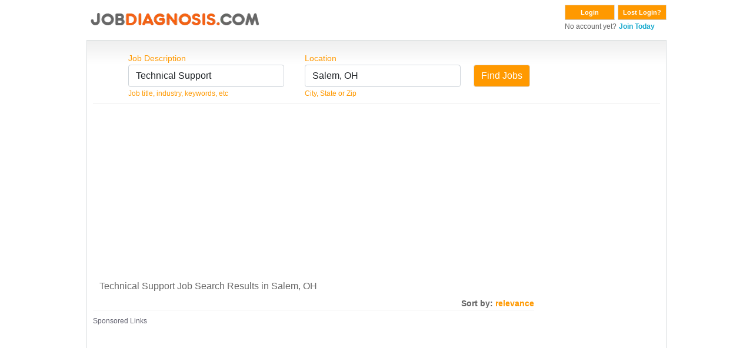

--- FILE ---
content_type: text/html; charset=utf-8
request_url: https://www.google.com/recaptcha/api2/aframe
body_size: 180
content:
<!DOCTYPE HTML><html><head><meta http-equiv="content-type" content="text/html; charset=UTF-8"></head><body><script nonce="rn3vlHAcAw8e8wOmuycJ-Q">/** Anti-fraud and anti-abuse applications only. See google.com/recaptcha */ try{var clients={'sodar':'https://pagead2.googlesyndication.com/pagead/sodar?'};window.addEventListener("message",function(a){try{if(a.source===window.parent){var b=JSON.parse(a.data);var c=clients[b['id']];if(c){var d=document.createElement('img');d.src=c+b['params']+'&rc='+(localStorage.getItem("rc::a")?sessionStorage.getItem("rc::b"):"");window.document.body.appendChild(d);sessionStorage.setItem("rc::e",parseInt(sessionStorage.getItem("rc::e")||0)+1);localStorage.setItem("rc::h",'1766461843388');}}}catch(b){}});window.parent.postMessage("_grecaptcha_ready", "*");}catch(b){}</script></body></html>

--- FILE ---
content_type: application/javascript
request_url: https://prod.statics.indeed.com/tmn-imp/v1/lazyload.min.js
body_size: 608
content:
var _indeed_tmn_pxl_lazyload=_indeed_tmn_pxl_lazyload||!1;!function(){var t,n=new Set,d=new Set,a="indeed-tmn-pxl";function o(){let e=Array.from(new Set(document.querySelectorAll("."+a))).filter(e=>!n.has(e));e.forEach(function(e){n.add(e),t.observe(e),e.classList.remove(a)})}function e(e){e.forEach(function(e){let n=e.target;e.isIntersecting?(n.dataset.viewed=e.time,d.add(n)):d.delete(n)})}function r(){d.forEach(function(e){var n=e.dataset.viewed;!document.hidden&&n&&500<performance.now()-n&&((n=e).src=n.dataset.src,t.unobserve(n),d.delete(n))})}_indeed_tmn_pxl_lazyload||(_indeed_tmn_pxl_lazyload=!0,window.addEventListener("load",function(){t=new IntersectionObserver(e),new MutationObserver(e=>{o()}).observe(document,{childList:!0,subtree:!0}),o(),window.setInterval(r,200)},!1))}();